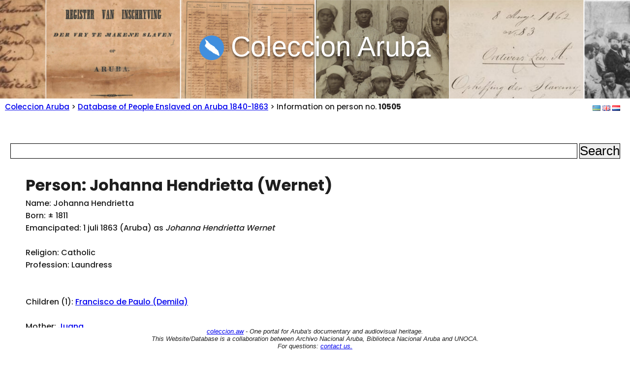

--- FILE ---
content_type: text/html; charset=UTF-8
request_url: https://www.coleccion.aw/database/en/show/?id=10505
body_size: 6163
content:
<!DOCTYPE HTML PUBLIC "-//W3C//DTD HTML 4.01 Transitional//EN">
<html lang="eng">
<head>
<title>Johanna Hendrietta (Wernet) - Database of People Enslaved on Aruba - Coleccion Aruba</title>
<meta property="og:image" content="https://coleccion.aw/_images/BNA-DIG-COLLAGE-SCLAVITUD-share-small.png">
<meta name="viewport" content="width=device-width, initial-scale=1, maximum-scale=1, user-scalable=0" />


<style type="text/css">
<!-- 
@import url('https://fonts.googleapis.com/css2?family=Open+Sans&family=Quicksand:wght@100family=Nunito&display=swap');
-->
</style>
<link rel="stylesheet" href="../../base.css">
<style type="text/css">
<!-- 

body {
	background: #ffffff;
  font-family: "Poppins", sans-serif;
	color: black;
}


div#coverimage
{
z-index:-1;
	
	background-image: url("../../../_images/BNA-DIG-COLLAGE-SCLAVITUD-e.png");
	background-position: top; /* Center the image */
  	background-repeat: no-repeat; /* Do not repeat the image */
  	background-size: cover; /* Resize the background image to cover the entire container */
	height: 200px;
 -webkit-filter: blur(0px);
  filter: blur(0px);
 
}


div#header
{
position: relative;
top: -50px;
}

div.image
{
width: 100%;
border: 0;
}

div.image img
{
    position: absolute;
    left: 50%;
    transform: translateX(-50%);
}

div#image1
{
z-index:-1;
	
	background-image: url("../../../_images/BNA-DIG-COLLAGE-SCLAVITUD-c2.png");
	background-position: top; /* Center the image */
  	background-repeat: no-repeat; /* Do not repeat the image */
  	background-size: contain; /* Resize the background image to cover the entire container */
	height: 300;
}


div#image2
{
z-index:-1;
	
	background-image: url("../../../_images/BNA-DIG-COLLAGE-SCLAVITUD-f.png");
	background-position: top; /* Center the image */
  	background-repeat: no-repeat; /* Do not repeat the image */
  	background-size: contain; /* Resize the background image to cover the entire container */
	height: 300;
}


div#image3
{
z-index:-1;
	
	background-image: url("../../../_images/BNA-DIG-COLLAGE-SCLAVITUD-d.png");
	background-position: top; /* Center the image */
  	background-repeat: no-repeat; /* Do not repeat the image */
  	background-size: contain; /* Resize the background image to cover the entire container */
	height: 300;

}

div#image3b
{
z-index:-1;
	
	background-image: url("../../../_images/BNA-DIG-COLLAGE-SCLAVITUD-d.png");
	background-position: top; /* Center the image */
  	background-repeat: no-repeat; /* Do not repeat the image */
  	background-size: contain; /* Resize the background image to cover the entire container */
	height: 150;

}





form 
	{
	text-align: center;
	}

form input
	{
	font-size: 1.6em;
	border: 1px solid black;
  }	
	
	
 input#col_zoekveld
 {
 text-align: center;
 width: 90%;
 }

div#filters
{
width: 30%;
}
 
div#results *
{
 text-align: center;

} 
 
table, tr, th, td
{
margin: 0;
border: 1px solid black;
}

table
{
padding: 0;
margin: 0;
} 

div#div_numresults {
text-align: left;
width: 95%;
padding-top: 10px;
font-weight: bold;
}

#wrapper {
 width: 95%;
	padding-top: 10px;
 display: flex;
  border: 0;
		text-align: center;
}
#first {
    //border: 1px solid black;
		padding: 20px; 
		padding-top: 0px;
		//width: 30px;
display: inline-block;
}
#second {
width: 100%;
		//border: 1px solid black;
display: inline-block;
		margin: 0;
		//padding: 20px; 
//		text-align: center;
}

#second ul, #second ol, #second p
{
text-align: left;
}

.colresults tr:hover
{
background: #ccc;
}

.colresults tr a
{
text-decoration: none;
}

.colresults tr:hover a
{
text-decoration: underline;
}
 
th
{
text-align: left;
} 

td
{
padding-left: 10px;
padding-right: 10px;
}

td.col_left 
{
text-align: right;
font-size: 0.7em;
width: 150px;
}

i.small
	{
font-size: 0.7em;
  }	

span.small
	{
font-size: 0.7em;
font-weight: normal;
font-style: italic;
  }	

li.li_persoon
{
font-weight: bold;
}
 
 

div#bottom

{
    position: fixed;
    padding-bottom: 10px;
    bottom: 0;
    width: 100%;
} 
 
 
#lang
{
padding-right: 10px;
}

#lang a
{
position: relative;
top: -20px;
}
 
-->
</style>
<style type="text/css">

<!-- 
@import url("https://fonts.googleapis.com/css2?family=Poppins:wght@300;500;700&display=swap");

*,
*::before,
*::after {
  margin: 0;
  padding: 0;
  box-sizing: border-box;
}

body {
  --color: rgba(30, 30, 30);
  --bgColor: rgba(255, 255, 255);
  min-height: 100vh;
  //display: grid;
  align-content: center;
  gap: 2rem;
//  padding: 2rem;
  font-family: "Poppins", sans-serif;
  color: var(--color);
  background: var(--bgColor);
}

h1.timeline {
  text-align: left;
}


div#persoonskaart *
{
  text-align: left;

}

ul.timeline {
  --col-gap: 2rem;
  --row-gap: 2rem;
  --line-w: 0.25rem;
  display: grid;
  grid-template-columns: var(--line-w) 1fr;
  grid-auto-columns: max-content;
  column-gap: var(--col-gap);
  list-style: none;
  width: min(150rem, 100%);
  margin-inline: auto;
	margin-top: 20px;
}

/* line */
ul.timeline::before {
  content: "";
  grid-column: 1;
  grid-row: 1 / span 200;
  background: rgb(225, 225, 225);
  border-radius: calc(var(--line-w) / 2);
}

/* columns*/

/* row gaps */
ul.timeline li:not(:last-child) {
  margin-bottom: var(--row-gap);
}

/* card */
ul.timeline li {
  grid-column: 2;
  --inlineP: 1.5rem;
  margin-inline: var(--inlineP);
  grid-row: span 2;
  display: grid;
  grid-template-rows: min-content min-content min-content;
}

/* date */
ul.timeline li .date {
  --dateH: 3rem;
  height: var(--dateH);
  margin-inline: calc(var(--inlineP) * -1);

  text-align: center;
  background-color: var(--accent-color);

  color: white;
  font-size: 1.25rem;
  font-weight: 700;

  display: grid;
  place-content: center;
  position: relative;

  border-radius: calc(var(--dateH) / 2) 0 0 calc(var(--dateH) / 2);
}

/* date flap */
ul.timeline li .date::before {
  content: "";
  width: var(--inlineP);
  aspect-ratio: 1;
  background: var(--accent-color);
  background-image: linear-gradient(rgba(0, 0, 0, 0.2) 100%, transparent);
  position: absolute;
  top: 100%;

  clip-path: polygon(0 0, 100% 0, 0 100%);
  right: 0;
}

/* circle */
ul.timeline li .date::after {
  content: "";
  position: absolute;
  width: 2rem;
  aspect-ratio: 1;
  background: var(--bgColor);
  border: 0.3rem solid var(--accent-color);
  border-radius: 50%;
  top: 50%;

  transform: translate(50%, -50%);
  right: calc(100% + var(--col-gap) + var(--line-w) / 2);
}

/* title descr */
ul.timeline li .title,
ul.timeline li .descr {
  background: var(--bgColor);
  position: relative;
  padding-inline: 1.5rem;
}
ul.timeline li .title {
  overflow: hidden;
  padding-block-start: 1.5rem;
  padding-block-end: 1rem;
  font-weight: 500;
}
ul.timeline li .descr {
  padding-block-end: 1.5rem;
  font-weight: 300;
}

/* shadows */
ul.timeline li .title::before,
ul.timeline li .descr::before {
  content: "";
  position: absolute;
  width: 90%;
  height: 0.5rem;
  background: rgba(0, 0, 0, 0.5);
  left: 50%;
  border-radius: 50%;
  filter: blur(4px);
  transform: translate(-50%, 50%);
}
ul.timeline li .title::before {
  bottom: calc(100% + 0.125rem);
}

ul.timeline li .descr::before {
  z-index: -1;
  bottom: 0.25rem;
}


@media (min-width: 80rem) {
  ul.timeline {
 	//margin-top: 80px;
   grid-template-columns: 1fr var(--line-w) 1fr;
  }
  ul.timeline::before {
    grid-column: 2;
  }
  ul.timeline li.parent {
    grid-column: 1;
  }
  ul.timeline li.child {
    grid-column: 3;
  }

  /* start second card */
  ul.timeline li:nth-child(2) {
    grid-row: 2/4;
  }

  ul.timeline li.parent .date::before {
    clip-path: polygon(0 0, 100% 0, 100% 100%);
    left: 0;
  }

  ul.timeline li.parent .date::after {
    transform: translate(-50%, -50%);
    left: calc(100% + var(--col-gap) + var(--line-w) / 2);
  }
  ul.timeline li.parent .date {
    border-radius: 0 calc(var(--dateH) / 2) calc(var(--dateH) / 2) 0;
  }
	
	
}

 
-->
</style>



<link rel="icon" type="image/x-icon" href="../../../_images/aruba.ico">

<!-- Google tag (gtag.js) -->
<script async src="https://www.googletagmanager.com/gtag/js?id=G-F57PH190BP"></script>
<script>
  window.dataLayer = window.dataLayer || [];
  function gtag(){dataLayer.push(arguments);}
  gtag('js', new Date());

  gtag('config', 'G-F57PH190BP');
</script>
<script src="https://kit.fontawesome.com/d648fa8124.js" crossorigin="anonymous"></script>


  </head>
  <body>
<div id="coverimage">&nbsp;
</div>
<div id="body">
<div id="header" class="text-center">
<a href="https://coleccion.aw"><img src="../../../_images/coleccionaruba_blue_inverted_round_transparent.png" border="0" width="50" height="50" valign="middle" /></a> <a href="https://coleccion.aw"><span id="titel">Coleccion Aruba</span></a>

</div>
<div id="path">
<a href="../../../">Coleccion Aruba</a> > <a href="../">Database of People Enslaved on Aruba 1840-1863</a> >  Information on person no. <b>10505</b>

<div id="lang" align="right">

<a href="../../pap/show/?id=10505"><img src="[data-uri]" alt="Version na Papiamento"></a>
<a href="../../en/show/?id=10505"><img src="[data-uri]" alt="English version of this Page"></a> 
<a href="../../nl/show/?id=10505"><img src="[data-uri]" alt="Nederlandse versie"></a>

</div>

</div>   

<br/>
<br/>
<form id="col_form" action="../" method="get">
<input type="text" name="q" id="col_zoekveld" value=""/>
<input type="submit" id="col_submit" value="Search" />
<br/>
<center>

<div id="wrapper">
<div id="second">



<div id="persoonskaart"><h1 class="timeline">Person: Johanna Hendrietta (Wernet)</h1><div>Name: Johanna Hendrietta</div><div>Born: &plusmn; 1811</div><div>Emancipated: 1 juli 1863 (Aruba) as <i>Johanna Hendrietta Wernet</i><br><br>Religion: Catholic<br>Profession: Laundress<br></div><br><br><div>Children (1):  <a href="?id=10384">Francisco de Paulo (Demila)</a></div><br><div>Mother:  <a href="?id=20103">Juana</a></div><div>Siblings (2):  <a href="?id=10808">Maria los Santos (Vaanos)</a>, <a href="?id=11016">Regina Francisca (Aruba)</a></div><br><div>Matriarch:  <a href="?id=20103">Juana</a></div><br><div>See also: the <a href="./tree/?id=20103">family tree of Johanna Hendrietta and family (16)</a>. <i>(Last names: <i>Aruba, Demila, Kollot, Vaanos, Wernet</i>)</i></div></div><br>
<br>
<br>
<h1 class="timeline">Timeline for Johanna Hendrietta (Wernet)</h1><ul class="timeline"><li class="parent"></li><li class="parent"></li><li style="--accent-color:#cccccc" class="parent"><div class="date" id="event_1">&plusmn; 1811</div>
				                 <div class="title">Birth of Johanna Hendrietta <i class="fa-solid fa-venus"></i></div>
												 <div class="descr">Mother: <a href="?id=20103">Juana</a></div></li>
												 <li class="parent"></li><li style="--accent-color:#41516C" class="child son10384" title="Johanna Hendrietta was  &plusmn; 24 years old at that moment."><div class="date" id="event_2">&plusmn; 1835</div>
				                 <div class="title">Birth of <a href="?id=10384">Francisco de Paulo</a> <i class="fa-solid fa-mars"></i> (child)</div>
												 <div class="descr">Mother: <a href="?id=10505">Johanna Hendrietta</a></div></li>
												 <li class="parent"></li><li style="--accent-color:#41516C" class="child son10384" title="Johanna Hendrietta was  &plusmn; 44 years old at that moment."><div class="date" id="event_3">3 juli 1855</div>
				                 <div class="title">Export of <a href="?id=10384">Francisco de Paulo</a> <i class="fa-solid fa-mars"></i> (child)</div>
												 <div class="descr">Age: 21</div>
												 <div class="descr">Location: Aruba &rarr; Cura&ccedil;ao</div>
												 <div class="descr">From owner: <a href="../?q=Maria+van+Horcum&sort=gebeurtenis">Maria van Horcum</a><br>To owner: <a href="../?q=Genereus+de+Lima&sort=gebeurtenis">Genereus de Lima</a></div>
												 <div class="descr">Price: 320</a></div><div class="descr">Mother: <a href="?id=10505">Johanna Hendrietta</a></div><div class="descr">Source:  <a href="https://coleccion.aw/show/?ANA-DIG-KOL-INV-0968/mode/1up?q=%22Francisco+de+Paulo%22" title="[1]: ANA, Koloniaal Archief van Aruba 1816-1939 (1945), inv. 968, fol. 164-165, akte 41.">[1]</a></div></li>
												 <li class="parent"></li><li style="--accent-color:#41516C" class="child son10384" title="Johanna Hendrietta was  &plusmn; 44 years old at that moment."><div class="date" id="event_4">6 augustus 1855</div>
				                 <div class="title"><span class='small'>Curacao Registers:</span><br>Import of <a href="?id=10384">Francisco de Paulo</a> <i class="fa-solid fa-mars"></i> (child)</div>
												 <div class="descr">Age: 21</div>
												 <div class="descr">Location: Aruba &rarr; Cura&ccedil;ao</div>
												 <div class="descr">Owner: <a href="../?q=Genereux+de+Lima&sort=gebeurtenis">Genereux de Lima</a></div>
												 <div class="descr">Mother: <a href="?id=10505">Johanna Henrietta</a></div><div class="descr">Remarks: <i>gekocht van Maria van Gorcum te Aruba 6/8/1855</i></div>
												 <div class="descr">Source:  <a href="https://www.nationaalarchief.nl/onderzoeken/archief/NadereToegangen/invnr/NT00462.8/file/NAC_slavenregister_InvNr_60_FolioNR_0977" title="[2]: NAC_slavenregister_InvNr_60_FolioNR_0977">[2]</a> <a href="https://www.nationaalarchief.nl/onderzoeken/index/nt00462/69cb5cb4-a0f5-11ea-aec3-00505693001d" title="[3]: NAN, Curacao: Slavenregister en emanicipatieregisters">[3]</a></div></li>
												 <li class="parent"></li><li style="--accent-color:#41516C" class="child son10384" title="Johanna Hendrietta was  &plusmn; 52 years old at that moment."><div class="date" id="event_5">14 mei 1863</div>
				                 <div class="title"><span class='small'>Curacao Registers:</span><br>Emancipation of <a href="?id=10384">Fransisco de Paula</a> <i class="fa-solid fa-mars"></i> (child)</div>
												 <div class="descr">as: Fransisco de Paula <b><a href="../?q=%22Demila%22&sort=gebeurtenis">Demila</a></b></div>
												 <div class="descr">Age: 29</div>
												 <div class="descr">Location: Cura&ccedil;ao</div>
												 <div class="descr">Owner: <a href="../?q=Genereux+de+Lima+-+plantage+St.+Michiel&sort=gebeurtenis">Genereux de Lima - plantage St. Michiel</a></div>
												 <div class="descr">Remarks: <i>borderelnummer 345</i></div>
												 <div class="descr">Source:  <a href="https://www.nationaalarchief.nl/onderzoeken/archief/NadereToegangen/invnr/NT00462.9/file/NAC_slavenregister_InvNr_116_FolioNR_0023" title="[4]: NAC_slavenregister_InvNr_116_FolioNR_0023">[4]</a> <a href="https://www.nationaalarchief.nl/onderzoeken/index/nt00462/69a620ca-a0f5-11ea-aec3-00505693001d" title="[5]: NAN, Curacao: Slavenregister en emanicipatieregisters">[5]</a></div></li>
												 <li class="parent"></li><li style="--accent-color:#cccccc" class="parent"><div class="date" id="event_6">1 juli 1863</div>
				                 <div class="title">Emancipation of Johanna Hendrietta <i class="fa-solid fa-venus"></i></div>
												 <div class="descr">as: Johanna Hendrietta <b><a href="../?q=%22Wernet%22&sort=gebeurtenis">Wernet</a></b></div>
												 <div class="descr">Age:  &plusmn; 52</div>
												 <div class="descr">Location: Aruba</div>
												 <div class="descr">Profession: <a href="../?q=%22Laundress%22&sort=gebeurtenis">Laundress</a></div><div class="descr">Religion: <a href="../?q=%22Catholic%22&sort=gebeurtenis">Catholic</a></div><div class="descr">Owner: <a href="../?q=De+erfgenamen+van+wijlen+Maria+van+Horkum+%28Gorcum%29&sort=gebeurtenis">De erfgenamen van wijlen Maria van Horkum (Gorcum)</a></div>
												 <div class="descr">Mother: <a href="?id=20103">Juana</a></div><div class="descr">Source:  <a href="https://www.nationaalarchief.nl/onderzoeken/archief/2.02.09.08/invnr/246/file/NL-HaNA_2.02.09.08_246_1102" title="[6]: NAN, 2.02.09.08, inv. 246, fol. 1102.">[6]</a> <a href="https://coleccion.aw/show/?ANA-DIG-KOL-INV-0842/page/n6/mode/1up?q=%22Johanna+Hendrietta%22" title="[7]: ANA, Koloniaal Archief van Aruba 1816-1939 (1945), inv. 842, scan 7.">[7]</a></div></li>
												 </ul>

</div>
</div>
</center>
</form>

<br clear="all">
</div>



</div>
<div id="bottom" class="small text-center">
<div><a href="https://coleccion.aw">coleccion.aw</a> - One portal for Aruba's documentary and audiovisual heritage.</br>
This Website/Database is a collaboration between Archivo Nacional Aruba, Biblioteca Nacional Aruba and UNOCA. <br>For questions: <a href="/cdn-cgi/l/email-protection#2940474f46694a46454c4a4a40464707485e">contact us.</a></div>



<script data-cfasync="false" src="/cdn-cgi/scripts/5c5dd728/cloudflare-static/email-decode.min.js"></script><script defer src="https://static.cloudflareinsights.com/beacon.min.js/vcd15cbe7772f49c399c6a5babf22c1241717689176015" integrity="sha512-ZpsOmlRQV6y907TI0dKBHq9Md29nnaEIPlkf84rnaERnq6zvWvPUqr2ft8M1aS28oN72PdrCzSjY4U6VaAw1EQ==" data-cf-beacon='{"version":"2024.11.0","token":"751da8a22910431c94ba18ea687fbcf3","r":1,"server_timing":{"name":{"cfCacheStatus":true,"cfEdge":true,"cfExtPri":true,"cfL4":true,"cfOrigin":true,"cfSpeedBrain":true},"location_startswith":null}}' crossorigin="anonymous"></script>
<script>(function(){function c(){var b=a.contentDocument||a.contentWindow.document;if(b){var d=b.createElement('script');d.innerHTML="window.__CF$cv$params={r:'9c02ed667d2f000e',t:'MTc2ODc5MDAwNg=='};var a=document.createElement('script');a.src='/cdn-cgi/challenge-platform/scripts/jsd/main.js';document.getElementsByTagName('head')[0].appendChild(a);";b.getElementsByTagName('head')[0].appendChild(d)}}if(document.body){var a=document.createElement('iframe');a.height=1;a.width=1;a.style.position='absolute';a.style.top=0;a.style.left=0;a.style.border='none';a.style.visibility='hidden';document.body.appendChild(a);if('loading'!==document.readyState)c();else if(window.addEventListener)document.addEventListener('DOMContentLoaded',c);else{var e=document.onreadystatechange||function(){};document.onreadystatechange=function(b){e(b);'loading'!==document.readyState&&(document.onreadystatechange=e,c())}}}})();</script></html>



--- FILE ---
content_type: text/css
request_url: https://www.coleccion.aw/database/base.css
body_size: 1836
content:
body {
	margin: 0;
	background: #ffffff;
  	font-family: 'Open Sans', sans-serif;
	color: black;
}

body * {
border: 0;
}

div#coverimage
{
z-index:-1;
	
	background-image: url("../_images/bg-werbata.jpg");
	background-position: center; /* Center the image */
  	background-repeat: no-repeat; /* Do not repeat the image */
  	background-size: cover; /* Resize the background image to cover the entire container */
	height: 100px;
 -webkit-filter: blur(2px);
  filter: blur(2px);
 
}





.text-center
{
text-align: center;
}

div#body
{
position: relative;
top: -90px;

}

div#header 
{
z-index:1;
}

div#header img
{
margin-right: 10px;

}

div#header a, div#header a:visited
{
  	font-family: 'Nunito', sans-serif;
		font-weight: normal;
	font-size: 350%;
color: white;

//   color: #418FDE;
  	text-decoration: none; 
	text-shadow: 0px 4px 3px rgba(0,0,0,0.4),
             0px 8px 13px rgba(0,0,0,0.1),
             0px 18px 23px rgba(0,0,0,0.1);
}

span#titel
{
position: relative;
top: 2px;
}

iframe
{
margin-top: 20px;
}

form
{
//	margin-top: 60px;

}

div#filterAcontent
{
font-size: 0.8em;
width: 200px;
}


form#form-container *
{
background: #ffffff;	
}

form.borrowForm
{
margin-top: 10px;
text-align: center;

}

div#masInfo
{
font-size: 70%;
font-style: italic;
}

input.borrowSubmit
{
padding: 10px;
font-size: 120%;
border: 1px solid black;
}



input#search-input{
	font-size: 150%;
	font-weight: normal;
	padding: 10px;
	width: 85%;
	//font-style: italic;
	//color: #418FDE;
	text-align: center;
	//border-bottom: 1px solid black;
	
box-shadow: rgba(0, 0, 0, 0.24) 0px 3px 8px;

}

input#search-input:focus, input#search-input:hover
{
	font-style: normal;
	border: 0px;
	text-align: center;
	color: black;	
	box-shadow: rgba(0, 0, 0, 0.25) 0px 54px 55px, rgba(0, 0, 0, 0.12) 0px -12px 30px, rgba(0, 0, 0, 0.12) 0px 4px 6px, rgba(0, 0, 0, 0.17) 0px 12px 13px, rgba(0, 0, 0, 0.09) 0px -3px 5px;
	
}

div.socials
{
width: 95%;
vertical-align: middle;
text-align: right;
margin-top: 15px;
}

body#show_item div#first
{
position: relative;
top: -20px;
}

body#show_item div#second
{
position: relative;
top: -20px;
}


div.share
{
position: relative;
top: -10px;
font-style: italic;
}

#submit
{
position: relative;
left: -50px;
}

div.options
{
margin-top: 10px;
}

div#partners
{
margin-top: 75px;
}

label, label *, button
{
cursor: hand;
}

button#submit, button#submit *
{
background: transparent;
}

div.options, div.options *, div.small, i.small
{

font: 80% 'Open Sans', sans-serif;
font-style: italic;
}

.wrap {  width: 90%;
  position: absolute;
  top: 50%;
  left: 50%;
  transform: translate(-50%, -50%);

}

div.hidden
{
display: none;
visibility: hidden;
}

div#bottom

{
   // position: fixed;
    padding-bottom: 10px;
    bottom: 0;
    width: 100%;
//		z-index: 3;
}

div#browse

{
    padding-bottom: 100px;
}



div#languages

{
    padding-bottom: 10px;
    width: 81%;
    text-align: right;
}

div#div_topics

{ 
     padding-right: 20%;
}




div#path {
	position: relative;
	top: 20px;
	padding: 10px;
	font-size: 95%;
}


#navigation_wide {
	padding-top: 10px;
  display: block;
	width: 99%;
// border: 1px solid black;
 clear: both;
 font-size: 0.8em;

}
#navigation_left {
    border: 0;
		//padding: 20px; 
	//display: inline;
		text-align: right;
}
#navigation_right {
    border: 0;
		text-align: right;
//		display: inline;
	//	padding: 20px; 
font-size: 0.8em;
font-style: italic;
}

div.paginering
{
font-size: 0.8em;

}

#wrapper {
	padding-top: 10px;
 display: flex;
  border: 0;
	//	text-align: center;
}
#first {
    border: 0;
		padding: 20px; 
		padding-top: 0px;
		//width: 30px;
display: inline-block;
}
#second {
width: 99%;
		//border: 1px solid black;
display: inline-block;
		padding: 20px; 
//		text-align: center;
}


div#results
{
text-align: center
}

div.paginering
{
		text-align: center;
		color: black;
		font-size: 1.0em;
}

div.paginering a:link, div.paginering a:hover, div.paginering a:visited,
{
		color: black;
		font-size: 1.4em;
}



div#final
{
	margin-bottom: 30px;
}

div#bottom, div#bottom div, div.white

{
  display: block;
	background: #ffffff;
}

div#div_featured
{
margin-top: 40px;
}

div#div_totals
{
margin-top: 20px;
}


.item_box
{
display: inline-block;
width: 200px;
height: 255px;
//max-height: auto;
padding: 5px;
padding-top: 5px;
padding-bottom: 0px;
margin-right: 10px;
margin-bottom: 10px;
overflow:hidden;
text-overflow:ellipsis;
font-size: 0.8em;
text-align: center;
box-shadow: rgba(0, 0, 0, 0.24) 0px 3px 8px;
}

.item_box a
{
color: black;
text-decoration: none;
}

.item_box:hover
{
//background-color: #cccccc;
box-shadow: rgba(0, 0, 0, 0.25) 0px 54px 55px, rgba(0, 0, 0, 0.12) 0px -12px 30px, rgba(0, 0, 0, 0.12) 0px 4px 6px, rgba(0, 0, 0, 0.17) 0px 12px 13px, rgba(0, 0, 0, 0.09) 0px -3px 5px;


}

div#div_browse .item_box:hover
{
//overflow: visible;
//min-height: 255px;
//height: auto;
//padding-bottom: 0px;
}

.item_box:hover a
{
text-decoration: underline;
}

.item_box_collection{
width: 70%;
text-align: left;
padding: 5px;
height: auto;
margin-left: 14%;
margin-right: 14%;
margin-top: 30px;
font-size: 1.0em;
padding-left: 30px;
}

.item_box_collection div
{
text-align: left;
vertical-align: top;
display: table-cell; /* Make elements inside the container behave like table cells */
width: auto;
//border: 1px solid black;
}

.item_box_collection div#div_summary
{
padding-left: 20px;
}


.item_box div.thumbnail
{
display: flex;
justify-content: center;
margin-bottom: 5px;
}

.item_box_partners
{
width: 290px;
height: 170px;
padding-bottom: 10px;
}


.item_box_small
{
width: 200px;
height: 165px;
//padding-bottom: 10px;
}


.item_box div.text_box
{
padding: 5px;
margin-bottom: 5px;
}

.item_box_horizontal
{
text-align: left;
width: 400px;
height: 50px;
}

.item_box_horizontal div.text_box
{
display: inline-block;
}




div#notice
{
width: auto;
text-align: center;
border: 1px solid red;
background: #FFCCCB;
font-size: 0.75em;
font-style: italic;
padding: 10px;
margin-left: 12%;
margin-right: 12%;
display: none;
visibility: hidden;

}

div#div_browse div#notice
{
display: block;
visibility: visible;

} 


div#sugerencia
{
width: auto;
text-align: center;
margin-left: 12%;
margin-right: 12%;
display: block;
}

div#sugerencia p
{
text-align: center;
}

div#div_browse div.item_box
{
vertical-align: top;
}

#final
{
 text-align: center;
// background: black;
// color: white;
}

#footer {
  display: table; /* Make the container element behave like a table */
  width: 80%; /* Set full-width to expand the whole page */
margin-left: 10%;
margin-right: 10%;
 text-align: center;
 border-top: 1px solid black;

}

#footerA, #footerB, #footerC
{
padding: 10px;
text-align: left;
display: table-cell; /* Make elements inside the container behave like table cells */
width: auto;
}

#footerA, #footerC
{
width: 33%;
}


#footerCcontent
{
text-align: center;
}

.footerheader
{
font-weight: bold;
font-style: italic;
padding-bottom: 5px;
border-bottom: 1px solid black;
}

.fa-ul i
{
position: relative;
top: 2px;
}

@media only screen and (max-width: 1200px) 
{
#submit
{
position: relative;
left: 0px;
}
}


@media only screen and (max-width: 600px) {

div#coverimage
{
	height: 80px;
}


div.socials
{
 padding-left: 20px;
 text-align: left;
}


div#header
{
 	margin: 0;
	position: relative;
	top: 20px;
}


div#path
{
 	margin-top: 20px;
}

div#header a, div#header a:visited
{
	font-size: 200%;
}

div#header a span
{
//	position: relative;
//	top: 10px;
}

div#first
{
display: none;
visibility: hidden;
}

div#notice
{
display: block;
visibility: visible;
}

div#div_browse div#notice
{
display: none;
visibility: hidden;
} 


.item_box_collection{
width: auto;
text-align: left;
padding: 5px;
height: auto;
margin: 0;
margin-top: 30px;
font-size: 1.0em;
}

.item_box_collection div
{
display: block;
padding: 0px;
}


form
{
text-align: center;
}

input#search-input{
	font-size: 100%;
	width: 90%;
text-align: left;
}


#submit
{
position: relative;
left: 0px;
}


#footer {
display: block;
 text-align: center;
 border-top: 1px solid black;

}

#footerA, #footerB, #footerC
{
text-align: left;
display: block;
width: 100%;
}


div#languages

{
    width: 99%;
}

div#bottom div

{
	font-size: 60%;
	background: white;

}

#navigation_left {
		text-align: center;
}
#navigation_right {
		text-align: center;
}

.item_box
{
display: inline-block;
width: 130px;
height: 300px;

}


.item_box_partners
{
height: 200px;
}


.item_box_small
{
height: 200px;
}

div#notice
{
margin: 0;
}

div#sugerencia
{
margin-left: 10px;
margin-right: 10px;
}


input#search-input, input#search-input:focus, input#search-input:hover
{
	font-style: normal;
	text-align: left;
}

div#div_topics

{ 
    width: 100%;
		padding-right: 0;
}


}
